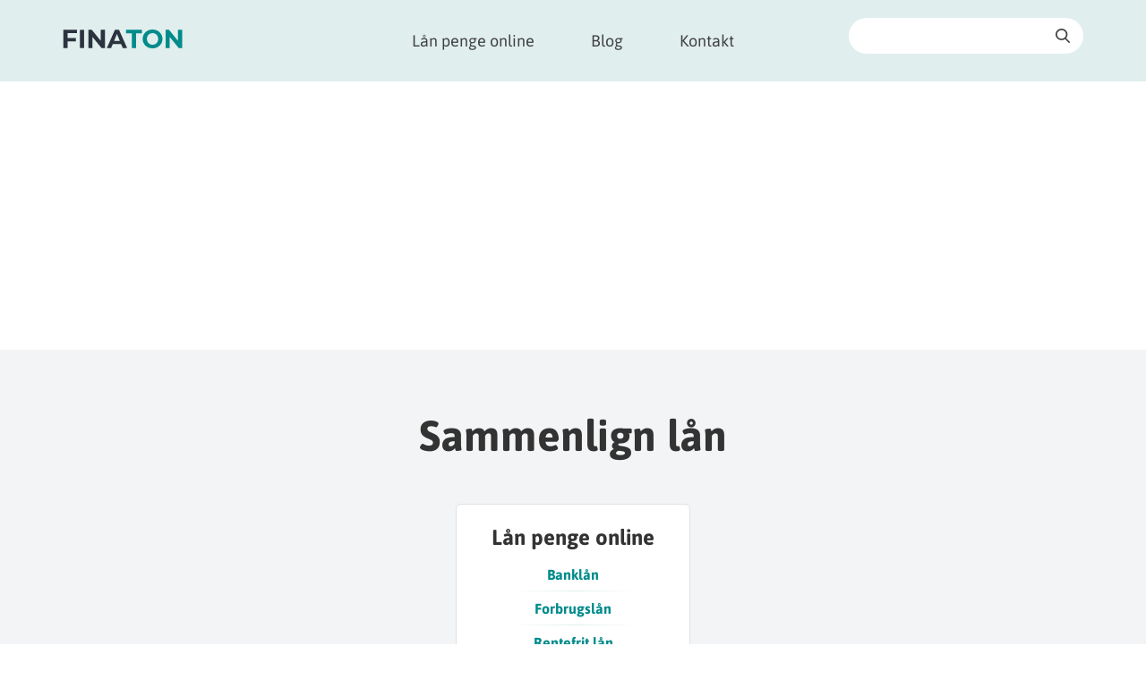

--- FILE ---
content_type: text/html; charset=utf-8
request_url: https://finaton.com/dk
body_size: 4646
content:

<!DOCTYPE html>
<html lang="da">
<head>
    <meta charset="utf-8">
    <title>Personlig økonomi-ekspert i Danmark | Finaton.com</title>
    <meta name="viewport" content="width=device-width, initial-scale=1, maximum-scale=1">
    <link rel="preconnect" href="https://maps.googleapis.com">
    <link rel="preconnect" href="https://www.google.com">
    <link rel="preconnect" href="https://www.gstatic.com">
    <meta name="description" content="Sammenlign finansielle produkter let med Finaton.com. Har du brug for bare et lille lånedagslån eller et realkreditlån? Læs vores brugeroplevelse, og vælg det rigtige produkt til dig.">
    <meta name="robots" content="index,follow">
    <meta property="og:title" content="Personlig økonomi-ekspert i Danmark | Finaton.com">
    <meta property="og:description" content="Sammenlign finansielle produkter let med Finaton.com. Har du brug for bare et lille lånedagslån eller et realkreditlån? Læs vores brugeroplevelse, og vælg det rigtige produkt til dig.">
    <meta property="og:url" content="https://finaton.com/dk">
    <meta name="google-site-verification" content="4uQ45iHoEFbVjYBOfMIdvA58jbitKA0VUtOTPI0rchg">
    <meta name="msvalidate.01" content="039E4689AFE787E11D11801438B4BA40">
   
        <link rel="stylesheet" href="https://cdn.finaton.com/assets/front/styles/style.min.css?v1667803971">
		

    <link rel="apple-touch-icon" sizes="57x57" href="https://cdn.finaton.com/assets/front/images/favicons/apple-icon-57x57.png">
    <link rel="apple-touch-icon" sizes="60x60" href="https://cdn.finaton.com/assets/front/images/favicons/apple-icon-60x60.png">
    <link rel="apple-touch-icon" sizes="72x72" href="https://cdn.finaton.com/assets/front/images/favicons/apple-icon-72x72.png">
    <link rel="apple-touch-icon" sizes="76x76" href="https://cdn.finaton.com/assets/front/images/favicons/apple-icon-76x76.png">
    <link rel="apple-touch-icon" sizes="114x114" href="https://cdn.finaton.com/assets/front/images/favicons/apple-icon-114x114.png">
    <link rel="apple-touch-icon" sizes="120x120" href="https://cdn.finaton.com/assets/front/images/favicons/apple-icon-120x120.png">
    <link rel="apple-touch-icon" sizes="144x144" href="https://cdn.finaton.com/assets/front/images/favicons/apple-icon-144x144.png">
    <link rel="apple-touch-icon" sizes="152x152" href="https://cdn.finaton.com/assets/front/images/favicons/apple-icon-152x152.png">
    <link rel="apple-touch-icon" sizes="180x180" href="https://cdn.finaton.com/assets/front/images/favicons/apple-icon-180x180.png">
    <link rel="icon" type="image/png" sizes="192x192"  href="https://cdn.finaton.com/assets/front/images/favicons/android-icon-192x192.png">
    <link rel="icon" type="image/png" sizes="32x32" href="https://cdn.finaton.com/assets/front/images/favicons/favicon-32x32.png">
    <link rel="icon" type="image/png" sizes="96x96" href="https://cdn.finaton.com/assets/front/images/favicons/favicon-96x96.png">
    <link rel="icon" type="image/png" sizes="16x16" href="https://cdn.finaton.com/assets/front/images/favicons/favicon-16x16.png">
    <link rel="manifest" href="https://finaton.com/assets/front/images/favicons/manifest.json">
    <meta name="msapplication-TileColor" content="#ffffff">
    <meta name="msapplication-TileImage" content="https://cdn.finaton.com/assets/front/images/favicons/ms-icon-144x144.png">
    <meta name="theme-color" content="#ffffff">
    <link rel="alternate" hreflang="x-default" href="https://finaton.com" />
<link rel="alternate" hreflang="fi" href="https://finaton.com/fi" />
<link rel="alternate" hreflang="pl" href="https://finaton.pl" />
<link rel="alternate" hreflang="no" href="https://finaton.com/no" />
<link rel="alternate" hreflang="da" href="https://finaton.com/dk" />
<link rel="alternate" hreflang="es-ar" href="https://finaton.com/ar" />
<link rel="alternate" hreflang="es-es" href="https://finaton.com/es" />
<link rel="alternate" hreflang="pt-pt" href="https://finaton.com/pt" />
<link rel="alternate" hreflang="es-mx" href="https://finaton.com/mx" />
<link rel="alternate" hreflang="ro" href="https://finaton.com/ro" />
<link rel="alternate" hreflang="pt-br" href="https://finaton.com/br" />
<link rel="alternate" hreflang="en-za" href="https://finaton.com/za" />
<link rel="alternate" hreflang="bg" href="https://finaton.com/bg" />
<link rel="alternate" hreflang="id" href="https://finaton.com/id" />
<link rel="alternate" hreflang="cs" href="https://finaton.com/cz" />
<link rel="alternate" hreflang="en-ng" href="https://finaton.com/ng" />
        <!-- Google Tag Manager --> <script>(function(w,d,s,l,i){w[l]=w[l]||[];w[l].push({'gtm.start': new Date().getTime(),event:'gtm.js'});var f=d.getElementsByTagName(s)[0], 
j=d.createElement(s),dl=l!='dataLayer'?'&l='+l:'';j.async=true;j.src= 'https://www.googletagmanager.com/gtm.js?id='+i+dl;f.parentNode.insertBefore(j,f); })(window,document,'script','dataLayer','GTM-TGP7M23');</script> <!-- End Google Tag Manager -->
<script async src="https://pagead2.googlesyndication.com/pagead/js/adsbygoogle.js?client=ca-pub-2047336476021474"
     crossorigin="anonymous"></script>

</head>
<body>



<section class="head-nav">
<div class="container">
    <div class="row">
        <div class="col-sm-3 col-xs-7 logo">
            <a href="https://finaton.com/dk"><img src="https://cdn.finaton.com/assets/front/images/logo_fin.svg" alt="Finaton logo" title="Finaton logo"></a>
        </div>
        <div class="col-sm-6 col-xs-5 main-nav">
            <span class="search_toggler"></span>
            <a href="#mainmenu" id="openmenu" class="menu-toggle"></a>
            <ul class="mainmenu">
                <li data-is-active="" class="have-s">
                    <a href="https://finaton.com/dk/laan-penge" id="menuitem0">Lån penge online</a>
                </li>
                <li data-is-active="">
                    <a href="https://finaton.com/dk/info" id="menuitem1">Blog</a>
                </li>
                <li data-is-active="">
                    <a href="https://finaton.com/dk/kontakt" id="menuitem2">Kontakt</a>
                </li>
            </ul>
        </div>
        <div class="col-lg-3">
                <div class="quick-search">
        <form class="search-form-small" id="search-form" data-post='{"do": "head-searchForm-fillSuggests", "head-searchForm-q":""}' data-unique-id="head-searchForm" action="/dk" method="post">
            <input type="text" name="search" id="frm-head-searchForm-searchForm-search" required data-nette-rules='[{"op":":filled","msg":"Fill search input"}]' autocomplete="off" class="search">
            <span class="search-btn"></span>
<input type="hidden" name="_do" value="head-searchForm-searchForm-submit"><!--[if IE]><input type=IEbug disabled style="display:none"><![endif]-->
        </form>
    </div>

<div id="snippet-head-searchForm-suggests"></div>

        </div>
    </div>
</div>

</section>

    <section class="jumbo">
        <div class="container">
            <div class="row">
                <div class="col-sm-12"><h1>Sammenlign lån</h1></div>
            </div>
<div class="row sign-post">
    <div class="col-sm-4 col-lg-3">
        <div class="sign-box">
            <div class="sign-links">
                <span>Lån penge online</span>
                <ul>
                    <li><a href="https://finaton.com/dk/laan-penge/banklaan">Banklån</a></li>
                    <li><a href="https://finaton.com/dk/laan-penge/forbrugslaan">Forbrugslån</a></li>
                    <li><a href="https://finaton.com/dk/laan-penge/rentefrit-laan">Rentefrit lån</a></li>
                    <li><a href="https://finaton.com/dk/laan-penge/sma-laan">Små lån</a></li>
                    <li><a href="https://finaton.com/dk/laan-penge/kviklaan">Kviklån</a></li>
                    <li><a href="https://finaton.com/dk/laan-penge/billig-laan">Billig lån</a></li>
                </ul>
            </div>
        </div>
    </div>
</div>
        </div>
    </section>
    
<section class="offers-list">
    <div class="container">
        <h2>Sammenlign lån hurtigt og nemt. De bedste lån i jan 2026</h2>
  
        <div class="row">
            <div class="col-sm-12">
<div id="snippet-topProducts-productList">                        <div class="list-wrapper">
                            <div class="top-product offer-wrap desc">
                                <div class="offer-info">
                                    <div class="offer-mob-head">
                                        <div class="offer-logo">
                                            <a href="https://finaton.com/dk/laan-penge/ferratum"
                                               class="title"><img src="https://cdn.finaton.com/user_files/thumbs/90-auto_Ferratum-logo.JPG" alt="Ferratum" title="Ferratum" loading="lazy"></a>
                                        </div>
                                        <div class="offer-title">
                                            <a href="https://finaton.com/dk/laan-penge/ferratum"
                                               class="title">Ferratum</a>
                                            <ul class="stars">
                                                <li class="on"></li>
                                                <li class="on"></li>
                                                <li class="on"></li>
                                                <li class="on"></li>
                                                <li class="on"></li>
                                            </ul>
                                        </div>
                                    </div>
                                        <div class="offer-val">
                                            
                                            <span>Lånebeløb</span>
                                            1500 - 20000 kr
                                            
                                        </div>
                                        <div class="offer-val">
                                            
                                            <span>Løbetid</span>
                                            30 dage - 4 år 
                                            
                                        </div>
                                        <div class="offer-val">
                                            
                                            <span>Rente fra</span>
                                            0 %
                                            </div>
                                    <div class="offer-btns">
                                        <a href="https://finaton.com/dk/laan-penge/ferratum"
                                           class="green-ext">Læs anmeldelse</a>
                                    </div>
                                </div>
                                <div class="offer-desc">
                                    <p>Lån 5.000 kr. over 12 måneder med en ÅOP på 124,22%. Betal 625 kr. månedligt. Samlede kreditomkostninger: 	
2.337,50 kr.. Samlet beløb at tilbagebetale: 7.337,50 kr.</p>
                                </div>
                            </div>
                            <div class="top-product offer-wrap desc">
                                <div class="offer-info">
                                    <div class="offer-mob-head">
                                        <div class="offer-logo">
                                            <a href="https://finaton.com/dk/laan-penge/kassekreditten"
                                               class="title"><img src="https://cdn.finaton.com/user_files/thumbs/90-auto_kassekreditten-logo.JPG" alt="Kassekreditten" title="Kassekreditten" loading="lazy"></a>
                                        </div>
                                        <div class="offer-title">
                                            <a href="https://finaton.com/dk/laan-penge/kassekreditten"
                                               class="title">Kassekreditten</a>
                                            <ul class="stars">
                                                <li class="on"></li>
                                                <li class="on"></li>
                                                <li class="on"></li>
                                                <li class="on"></li>
                                                <li class="on"></li>
                                            </ul>
                                        </div>
                                    </div>
                                        <div class="offer-val">
                                            
                                            <span>Lånebeløb</span>
                                            3000 - 15000 kr
                                            
                                        </div>
                                        <div class="offer-val">
                                            
                                            <span>Løbetid</span>
                                            3 mdr. - 12 mdr. 
                                            
                                        </div>
                                        <div class="offer-val">
                                            
                                            <span>Rente fra</span>
                                            150 %
                                            </div>
                                    <div class="offer-btns">
                                        <a href="https://finaton.com/dk/laan-penge/kassekreditten"
                                           class="green-ext">Læs anmeldelse</a>
                                    </div>
                                </div>
                                <div class="offer-desc">
                                    <p>Lån 10.000 kr. over 12 måneder med en ÅOP på 319,69%. Betal 1.311,88 kr. månedligt. Samlede kreditomkostninger: 15.742,50 kr. Samlet beløb at tilbagebetale: 26.237,50 kr.</p>
                                </div>
                            </div>
                            <div class="offer-wrap desc">
                                <div class="offer-info">
                                    <div class="offer-mob-head">
                                        <div class="offer-logo">
                                            <a href="https://finaton.com/dk/laan-penge/zaplo"
                                               class="title"><img src="https://cdn.finaton.com/user_files/thumbs/90-auto_zaplo-logo.JPG" alt="Zaplo" title="Zaplo" loading="lazy"></a>
                                        </div>
                                        <div class="offer-title">
                                            <a href="https://finaton.com/dk/laan-penge/zaplo"
                                               class="title">Zaplo</a>
                                            <ul class="stars">
                                                <li class="on"></li>
                                                <li class="on"></li>
                                                <li class="on"></li>
                                                <li class="on"></li>
                                                <li class="on"></li>
                                            </ul>
                                        </div>
                                    </div>
                                        <div class="offer-val">
                                            
                                            <span>Lånebeløb</span>
                                            5000 - 25000 kr
                                            
                                        </div>
                                        <div class="offer-val">
                                            
                                            <span>Løbetid</span>
                                            3 mdr. - 24 mdr. 
                                            
                                        </div>
                                        <div class="offer-val">
                                            
                                            <span>Rente fra</span>
                                            96 %
                                            </div>
                                    <div class="offer-btns">
                                        <a href="https://finaton.com/dk/laan-penge/zaplo"
                                           class="green-ext">Læs anmeldelse</a>
                                    </div>
                                </div>
                                <div class="offer-desc">
                                    <p>Lån 10.000 kr over 3 mdr. med en årlig fast debitorrente på 96% og en ÅOP på 151,8%. Betal 3.880 kr månedligt. Samlede kreditomkostninger efter skat: 1.094 kr. Samlet beløb at tilbagebetale: 11.649 kr (10.000 + 1641 i kreditomkostninger – de fleste danskere får automatisk 1/3 af deres omkostninger tilbage i skat, hvorfor de reelle kreditomkostninger kun udgør ca. 1094 kr).</p>
                                </div>
                            </div>
                            <div class="offer-wrap desc">
                                <div class="offer-info">
                                    <div class="offer-mob-head">
                                        <div class="offer-logo">
                                            <a href="https://finaton.com/dk/laan-penge/cashper"
                                               class="title"><img src="https://cdn.finaton.com/user_files/thumbs/90-auto_1-cashper-logo.JPG" alt="Cashper" title="Cashper" loading="lazy"></a>
                                        </div>
                                        <div class="offer-title">
                                            <a href="https://finaton.com/dk/laan-penge/cashper"
                                               class="title">Cashper</a>
                                            <ul class="stars">
                                                <li class="on"></li>
                                                <li class="on"></li>
                                                <li class="on"></li>
                                                <li class="on"></li>
                                                <li class="on"></li>
                                            </ul>
                                        </div>
                                    </div>
                                        <div class="offer-val">
                                            
                                            <span>Lånebeløb</span>
                                            2000 - 20000 kr
                                            
                                        </div>
                                        <div class="offer-val">
                                            
                                            <span>Løbetid</span>
                                            6 mdr. - 6 mdr. 
                                            
                                        </div>
                                        <div class="offer-val">
                                            
                                            <span>Rente fra</span>
                                            19 %
                                            </div>
                                    <div class="offer-btns">
                                        <a href="https://finaton.com/dk/laan-penge/cashper"
                                           class="green-ext">Læs anmeldelse</a>
                                    </div>
                                </div>
                                <div class="offer-desc">
                                    <p>Lån 6.000 kr. over 6 måneder med en ÅOP på 706,4%. Betal 2.053 kr. månedligt. Samlede kreditomkostninger: 5.317,52 kr. Samlet beløb at tilbagebetale: 12.317,52 kr. </p>
                                </div>
                            </div>
                        </div>
</div>            </div>
        </div>
<div id="snippet-topProducts-paging"></div>    </div>
</section><section class="blog">
    <div class="container">
        <div class="row">
            <div class="col-sm-12 text-center">
                <h2>Blog</h2>
            </div>
        </div>
        <div class="row">
            <div class="col-sm-6">
                <div class="blog-article-box">
                    <h3>Hvor lang tid tager det at modtage penge på PayPal</h3>
                    <p>PayPal er et globalt online betalingssystem, og folk bruger PayPal til at købe varer på Etsy, fakturere freelancearbejde til kunder og meget mere. Mange tjenesteudbydere og freelancearbejdere bruger PayPal som en metode til at modtage betaling. </p>
                    <a href="https://finaton.com/dk/info/hvor-lang-tid-tager-det-at-modtage-penge-pa-paypal" class="read-more">Hele artiklen</a>
                </div>
            </div>
            <div class="col-sm-6">
                <div class="blog-article-box">
                    <h3>Kviklån er populære som aldrig før – men mange bliver afvist</h3>
                    <p>Antallet af danskere der optager kviklån er fordoblet på blot få år. Således blev der i 2018 optaget hele 357.000 kviklån. Den stigende fokus på den negative spiral som de nemme online lån kan afstedkomme har dog også betydet en stigning i antallet af afviste lån.</p>
                    <a href="https://finaton.com/dk/info/kviklan-er-populaere-som-aldrig-for-men-mange-bliver-afvist" class="read-more">Hele artiklen</a>
                </div>
            </div>
        </div>
    </div>
</section>
<footer>
    <div class="container">
        <div class="row">
            <div class="col-sm-3 logo">
                FINATON
            </div>
            <div class="col-sm-6 txt">
                <p style="text-align: center;"><strong>Vi dækker ikke alle produkter på markedet!</strong></p>
<p><a href="https://finaton.com" target="_blank" rel="noopener">Finaton.com</a> drives til kommercielle formål. Er oprettet af Double technology s.r.o., Jaurisova 515/4, Praha 4, 140 00 ID-nr .: 08695717, skatte-ID-nr. (Moms): CZ08695717,<br />Kontakt os: info@finaton.com. Tjek vores <a href="https://finaton.com/dk/privatlivspolitik">privatlivspolitik</a> og vilkår for brug og <a href="https://finaton.com/dk/cookies">cookies</a>.</p>
<table style="border-collapse: collapse; width: 100%;" border="1">
<tbody>
<tr>
<td style="width: 25%;"><a href="https://finaton.com/dk/laan-penge/mikrolaan">Mikrolån</a></td>
<td style="width: 25%;"><a href="https://finaton.com/dk/laan-penge/gratis-laan">Gratis lån</a></td>
<td style="width: 25%;"><a href="https://finaton.com/dk/laan-penge">Lån penge online</a></td>
<td style="width: 25%;"><a href="https://finaton.com/dk/laan-penge/banklaan">Banklån</a></td>
</tr>
</tbody>
</table>
<p><br /><br />Vi er ikke en kreditformidler eller mægler af forbrugerlånene eller det andet finansielle produkt. Vi sælger ikke noget finansielt produkt, leverer forbrugerlån eller økonomisk rådgivning. Vi er hverken en bank eller et kreditfirma. Vi arrangerer eller mægler heller ikke indgåelsen af en kontrakt. Vi sammenligner lånetilbud og kreditter. Vi garanterer ikke nøjagtigheden af de angivne oplysninger.</p>
            </div>
            <div class="col-sm-3 copyrights">
                © 2018 - 2026 Double technology s.r.o.<br>
                
            </div>
        </div>
        <div class="row bottom">
            <div class="col-sm-6 socials">
                <ul>
                    <li><a href="https://twitter.com/finatoncom " class="ig" target="_blank"></a></li>
                    <li><a href="https://www.facebook.com/finatoncom" class="fb" target="_blank"></a></li>
                </ul>
            </div>
            <div class="col-sm-6 countries">
                <a href="https://finaton.com/fi" class="lnd">
                    
                    <img src="https://cdn.finaton.com/user_files/thumbs/32-auto_fi-logo.png" alt="Finland" title="Finland">
                    <span>Finland</span>
                </a>
                <a href="https://finaton.pl" class="lnd">
                    
                    <img src="https://cdn.finaton.com/user_files/thumbs/32-auto_1-pl-logo.png" alt="Poland" title="Poland">
                    <span>Poland</span>
                </a>
                <a href="https://finaton.com/no" class="lnd">
                    
                    <img src="https://cdn.finaton.com/user_files/thumbs/32-auto_no-logo.png" alt="Norway" title="Norway">
                    <span>Norway</span>
                </a>
                <a href="https://finaton.com/dk" class="lnd">
                    </a>
                <a href="https://finaton.com/ar" class="lnd">
                    
                    <img src="https://cdn.finaton.com/user_files/thumbs/32-auto_1-ar-logo.png" alt="Argentina" title="Argentina">
                    <span>Argentina</span>
                </a>
                <a href="https://finaton.es" class="lnd">
                    
                    <img src="https://cdn.finaton.com/user_files/thumbs/32-auto_1-es-logo.gif" alt="Spain" title="Spain">
                    <span>Spain</span>
                </a>
                <a href="https://finaton.com/mx" class="lnd">
                    
                    <img src="https://cdn.finaton.com/user_files/thumbs/32-auto_2-es-logo.gif" alt="Mexico" title="Mexico">
                    <span>Mexico</span>
                </a>
                <a href="https://finaton.ro" class="lnd">
                    
                    <img src="https://cdn.finaton.com/user_files/thumbs/32-auto_1-ro-logo.png" alt="Romania" title="Romania">
                    <span>Romania</span>
                </a>
                <a href="https://finaton.com/br" class="lnd">
                    
                    <img src="https://cdn.finaton.com/user_files/thumbs/32-auto_br-logo.png" alt="Brazil" title="Brazil">
                    <span>Brazil</span>
                </a>
                <a href="https://finaton.com/za" class="lnd">
                    
                    <img src="https://cdn.finaton.com/user_files/thumbs/32-auto_za-logo.png" alt="South Africa" title="South Africa">
                    <span>South Africa</span>
                </a>
                <a href="https://finaton.com/bg" class="lnd">
                    
                    <img src="https://cdn.finaton.com/user_files/thumbs/32-auto_bg-logo.jpg" alt="Bulgaria" title="Bulgaria">
                    <span>Bulgaria</span>
                </a>
                <a href="https://finaton.com/id" class="lnd">
                    
                    <img src="https://cdn.finaton.com/user_files/thumbs/32-auto_1-id-logo.png" alt="Indonesia" title="Indonesia">
                    <span>Indonesia</span>
                </a>
                <a href="https://finaton.com/cz" class="lnd">
                    
                    <img src="https://cdn.finaton.com/user_files/thumbs/32-auto_2-cs-logo.png" alt="Czechia" title="Czechia">
                    <span>Czechia</span>
                </a>
                <a href="https://finaton.com/ng" class="lnd">
                    
                    <img src="https://cdn.finaton.com/user_files/thumbs/32-auto_ng-logo.png" alt="Nigeria" title="Nigeria">
                    <span>Nigeria</span>
                </a>
            </div>
        </div>
    </div>
    <button onclick="topFunction()" id="btn-goback"></button>
</footer>




</body>
</html>


--- FILE ---
content_type: text/html; charset=utf-8
request_url: https://www.google.com/recaptcha/api2/aframe
body_size: 266
content:
<!DOCTYPE HTML><html><head><meta http-equiv="content-type" content="text/html; charset=UTF-8"></head><body><script nonce="DNLPGH5n4ZaD6E72w1rJMg">/** Anti-fraud and anti-abuse applications only. See google.com/recaptcha */ try{var clients={'sodar':'https://pagead2.googlesyndication.com/pagead/sodar?'};window.addEventListener("message",function(a){try{if(a.source===window.parent){var b=JSON.parse(a.data);var c=clients[b['id']];if(c){var d=document.createElement('img');d.src=c+b['params']+'&rc='+(localStorage.getItem("rc::a")?sessionStorage.getItem("rc::b"):"");window.document.body.appendChild(d);sessionStorage.setItem("rc::e",parseInt(sessionStorage.getItem("rc::e")||0)+1);localStorage.setItem("rc::h",'1769472286940');}}}catch(b){}});window.parent.postMessage("_grecaptcha_ready", "*");}catch(b){}</script></body></html>

--- FILE ---
content_type: image/svg+xml
request_url: https://cdn.finaton.com/assets/front/images/logo_fin.svg
body_size: 768
content:
<svg height="22" viewBox="0 0 134 22" width="134" xmlns="http://www.w3.org/2000/svg"><g fill="none" fill-rule="evenodd" transform="translate(-13 -11)"><g fill="#2b333f"><path d="m18.4902493 15.1221684v5.3747369h9.3428059v3.7768421h-9.3428059v7.408421h-4.671403v-20.3368421h15.2541492v3.7768421z"/><path d="m32.2456567 31.6824105h4.671403v-20.3368421h-4.671403z"/><path d="m60.2149612 11.3453263v20.3368421h-3.8351642l-10.0637015-12.3473684v12.3473684h-4.6137313v-20.3368421h3.864l10.0348657 12.3473684v-12.3473684z"/><path d="m76.8248746 23.7508-3.2007761-7.7861053-3.2007761 7.7861053zm1.4706269 3.5734737h-9.3716418l-1.7878209 4.3578947h-4.7867463l8.9967762-20.3368421h4.6137313l9.0256119 20.3368421h-4.9020895z"/></g><path d="m90.2616463 15.1800316h-6.4592239v-3.8349474h17.5898506v3.8349474h-6.4616267v16.5018947h-4.669z" fill="#008b8a"/><g fill="#008b8a" transform="translate(0 .4122)"><path d="m116.619509 26.7810947c.958791-.552 1.715731-1.3218947 2.261209-2.3096842.550283-.9877894.824224-2.1111579.824224-3.3701052 0-1.2589474-.273941-2.3823158-.824224-3.3701053-.545478-.9877895-1.302418-1.7576842-2.261209-2.3096842-.961194-.552-2.040134-.828-3.229612-.828-1.191881 0-2.268418.276-3.229612.828s-1.715731 1.3218947-2.263612 2.3096842c-.54788.9877895-.824224 2.1111579-.824224 3.3701053 0 1.2589473.276344 2.3823158.824224 3.3701052.547881.9877895 1.302418 1.7576842 2.263612 2.3096842s2.037731.828 3.229612.828c1.189478 0 2.268418-.276 3.229612-.828m-8.895851 3.4717895c-1.682089-.9103158-2.998925-2.164421-3.95291-3.7623158-.949179-1.5978947-1.42497-3.3943158-1.42497-5.3892631 0-1.9949474.475791-3.7913685 1.42497-5.3892632.953985-1.5978947 2.270821-2.852 3.95291-3.7623158 1.68209-.9103158 3.570836-1.3654737 5.666239-1.3654737 2.093 0 3.979343.4551579 5.651821 1.3654737s2.989313 2.1644211 3.948104 3.7623158c.963597 1.5978947 1.444194 3.3943158 1.444194 5.3892632 0 1.9949473-.480597 3.7913684-1.444194 5.3892631-.958791 1.5978948-2.275626 2.852-3.948104 3.7623158s-3.558821 1.3654737-5.651821 1.3654737c-2.095403 0-3.984149-.4551579-5.666239-1.3654737"/><path d="m146.464343 10.9331263v20.3368421h-3.837567l-10.061298-12.3473684v12.3473684h-4.613732v-20.3368421h3.861597l10.037269 12.3473684v-12.3473684z"/></g></g></svg>

--- FILE ---
content_type: text/plain
request_url: https://www.google-analytics.com/j/collect?v=1&_v=j102&a=915310327&t=pageview&_s=1&dl=https%3A%2F%2Ffinaton.com%2Fdk&ul=en-us%40posix&dt=Personlig%20%C3%B8konomi-ekspert%20i%20Danmark%20%7C%20Finaton.com&sr=1280x720&vp=1280x720&_u=YGDACEABBAAAACAAI~&jid=343296946&gjid=1460922964&cid=505703015.1769472286&tid=UA-134374455-11&_gid=1400776438.1769472286&_r=1&_slc=1&gtm=45He61n1n81TGP7M23v810966343za200zd810966343&gcd=13l3l3l3l1l1&dma=0&tag_exp=103116026~103200004~104527907~104528501~104684208~104684211~105391253~115616986~115938465~115938468~116185181~116185182~116682876~116992597~117041588~117223566&z=198284123
body_size: -827
content:
2,cG-ND15CFMPLD

--- FILE ---
content_type: image/svg+xml
request_url: https://cdn.finaton.com/assets/front/images/icons/star.svg
body_size: 173
content:
<svg height="12" viewBox="0 0 13 12" width="13" xmlns="http://www.w3.org/2000/svg"><path d="m6.82324445.19765588 1.65743876 3.7884044 4.24325729.35203417c.294299.0245455.4140252.37916341.1906255.56583841l-3.21856147 2.6928999.96449827 4.00608424c.0668861.2783977-.2454722.4973694-.4983018.3494504l-3.64663283-2.12383179-3.64663283 2.12383179c-.2534985.147273-.56518796-.0716987-.49830181-.3494504l.96449827-4.00608424-3.21923034-2.69354584c-.22339974-.186675-.10434239-.5412929.19062552-.5658384l4.24325728-.35203417 1.65743876-3.78775847c.11504418-.26354117.50097725-.26354117.61602143 0z" fill="#008b8b"/></svg>